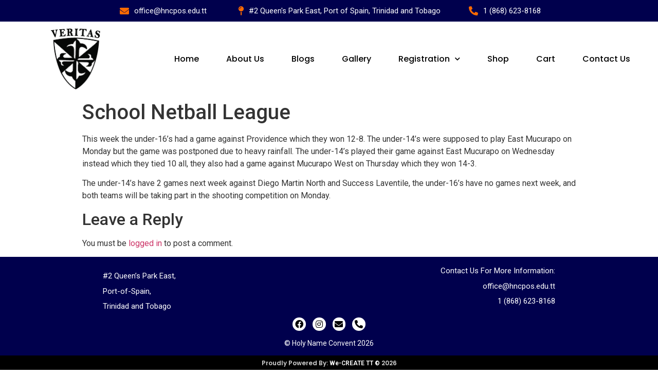

--- FILE ---
content_type: text/css
request_url: https://hncpos.edu.tt/wp-content/uploads/elementor/css/post-20.css?ver=1634498308
body_size: 1338
content:
.elementor-20 .elementor-element.elementor-element-67a45bc:not(.elementor-motion-effects-element-type-background), .elementor-20 .elementor-element.elementor-element-67a45bc > .elementor-motion-effects-container > .elementor-motion-effects-layer{background-color:#00004D;}.elementor-20 .elementor-element.elementor-element-67a45bc{transition:background 0.3s, border 0.3s, border-radius 0.3s, box-shadow 0.3s;}.elementor-20 .elementor-element.elementor-element-67a45bc > .elementor-background-overlay{transition:background 0.3s, border-radius 0.3s, opacity 0.3s;}.elementor-20 .elementor-element.elementor-element-53ea6fb .elementor-icon-list-items:not(.elementor-inline-items) .elementor-icon-list-item:not(:last-child){padding-bottom:calc(50px/2);}.elementor-20 .elementor-element.elementor-element-53ea6fb .elementor-icon-list-items:not(.elementor-inline-items) .elementor-icon-list-item:not(:first-child){margin-top:calc(50px/2);}.elementor-20 .elementor-element.elementor-element-53ea6fb .elementor-icon-list-items.elementor-inline-items .elementor-icon-list-item{margin-right:calc(50px/2);margin-left:calc(50px/2);}.elementor-20 .elementor-element.elementor-element-53ea6fb .elementor-icon-list-items.elementor-inline-items{margin-right:calc(-50px/2);margin-left:calc(-50px/2);}body.rtl .elementor-20 .elementor-element.elementor-element-53ea6fb .elementor-icon-list-items.elementor-inline-items .elementor-icon-list-item:after{left:calc(-50px/2);}body:not(.rtl) .elementor-20 .elementor-element.elementor-element-53ea6fb .elementor-icon-list-items.elementor-inline-items .elementor-icon-list-item:after{right:calc(-50px/2);}.elementor-20 .elementor-element.elementor-element-53ea6fb .elementor-icon-list-icon i{color:#FD6A02;}.elementor-20 .elementor-element.elementor-element-53ea6fb .elementor-icon-list-icon svg{fill:#FD6A02;}.elementor-20 .elementor-element.elementor-element-53ea6fb{--e-icon-list-icon-size:18px;--e-icon-list-icon-align:right;--e-icon-list-icon-margin:0 0 0 calc(var(--e-icon-list-icon-size, 1em) * 0.25);}.elementor-20 .elementor-element.elementor-element-53ea6fb .elementor-icon-list-text{color:#FFFFFF;padding-left:10px;}.elementor-20 .elementor-element.elementor-element-53ea6fb .elementor-icon-list-item > .elementor-icon-list-text, .elementor-20 .elementor-element.elementor-element-53ea6fb .elementor-icon-list-item > a{font-family:"Roboto", Sans-serif;font-size:15px;font-weight:400;}.elementor-20 .elementor-element.elementor-element-0e8062d > .elementor-container{max-width:1232px;}.elementor-20 .elementor-element.elementor-element-7aceaa7 .elementor-repeater-item-694450e .swiper-slide-bg{background-color:#FFFFFF00;background-image:url(https://hncpos.edu.tt/wp-content/uploads/2020/09/download.png);background-size:contain;}.elementor-20 .elementor-element.elementor-element-7aceaa7 .swiper-slide{height:125px;transition-duration:calc(5000ms*1.2);}.elementor-20 .elementor-element.elementor-element-7aceaa7 .swiper-slide-contents{max-width:66%;}.elementor-20 .elementor-element.elementor-element-7aceaa7 .swiper-slide-inner{text-align:center;}.elementor-bc-flex-widget .elementor-20 .elementor-element.elementor-element-03c791a.elementor-column .elementor-column-wrap{align-items:center;}.elementor-20 .elementor-element.elementor-element-03c791a.elementor-column.elementor-element[data-element_type="column"] > .elementor-column-wrap.elementor-element-populated > .elementor-widget-wrap{align-content:center;align-items:center;}.elementor-20 .elementor-element.elementor-element-a84d740 .elementor-nav-menu .elementor-item{font-family:"Poppins", Sans-serif;font-weight:500;}.elementor-20 .elementor-element.elementor-element-a84d740 .elementor-nav-menu--main .elementor-item{color:#020202;fill:#020202;}.elementor-20 .elementor-element.elementor-element-a84d740 .elementor-nav-menu--main .elementor-item:hover,
					.elementor-20 .elementor-element.elementor-element-a84d740 .elementor-nav-menu--main .elementor-item.elementor-item-active,
					.elementor-20 .elementor-element.elementor-element-a84d740 .elementor-nav-menu--main .elementor-item.highlighted,
					.elementor-20 .elementor-element.elementor-element-a84d740 .elementor-nav-menu--main .elementor-item:focus{color:#00004D;fill:#00004D;}.elementor-20 .elementor-element.elementor-element-a84d740 .elementor-nav-menu--main .elementor-item.elementor-item-active{color:#00004D;}body:not(.rtl) .elementor-20 .elementor-element.elementor-element-a84d740 .elementor-nav-menu--layout-horizontal .elementor-nav-menu > li:not(:last-child){margin-right:13px;}body.rtl .elementor-20 .elementor-element.elementor-element-a84d740 .elementor-nav-menu--layout-horizontal .elementor-nav-menu > li:not(:last-child){margin-left:13px;}.elementor-20 .elementor-element.elementor-element-a84d740 .elementor-nav-menu--main:not(.elementor-nav-menu--layout-horizontal) .elementor-nav-menu > li:not(:last-child){margin-bottom:13px;}.elementor-20 .elementor-element.elementor-element-a84d740 .elementor-nav-menu--dropdown a, .elementor-20 .elementor-element.elementor-element-a84d740 .elementor-menu-toggle{color:#000000;}.elementor-20 .elementor-element.elementor-element-a84d740 .elementor-nav-menu--dropdown a:hover,
					.elementor-20 .elementor-element.elementor-element-a84d740 .elementor-nav-menu--dropdown a.elementor-item-active,
					.elementor-20 .elementor-element.elementor-element-a84d740 .elementor-nav-menu--dropdown a.highlighted,
					.elementor-20 .elementor-element.elementor-element-a84d740 .elementor-menu-toggle:hover{color:#00004D;}.elementor-20 .elementor-element.elementor-element-a84d740 .elementor-nav-menu--dropdown a:hover,
					.elementor-20 .elementor-element.elementor-element-a84d740 .elementor-nav-menu--dropdown a.elementor-item-active,
					.elementor-20 .elementor-element.elementor-element-a84d740 .elementor-nav-menu--dropdown a.highlighted{background-color:#FFFFFF00;}.elementor-20 .elementor-element.elementor-element-a84d740 .elementor-nav-menu--dropdown a.elementor-item-active{color:#00004D;}.elementor-20 .elementor-element.elementor-element-a84d740 .elementor-nav-menu--dropdown .elementor-item, .elementor-20 .elementor-element.elementor-element-a84d740 .elementor-nav-menu--dropdown  .elementor-sub-item{font-family:"Poppins", Sans-serif;font-weight:500;}.elementor-20 .elementor-element.elementor-element-5631470 > .elementor-container{max-width:1600px;}.elementor-20 .elementor-element.elementor-element-5631470:not(.elementor-motion-effects-element-type-background), .elementor-20 .elementor-element.elementor-element-5631470 > .elementor-motion-effects-container > .elementor-motion-effects-layer{background-color:#00004D;}.elementor-20 .elementor-element.elementor-element-5631470{transition:background 0.3s, border 0.3s, border-radius 0.3s, box-shadow 0.3s;}.elementor-20 .elementor-element.elementor-element-5631470 > .elementor-background-overlay{transition:background 0.3s, border-radius 0.3s, opacity 0.3s;}.elementor-20 .elementor-element.elementor-element-5ff1d7b .elementor-icon-list-items:not(.elementor-inline-items) .elementor-icon-list-item:not(:last-child){padding-bottom:calc(50px/2);}.elementor-20 .elementor-element.elementor-element-5ff1d7b .elementor-icon-list-items:not(.elementor-inline-items) .elementor-icon-list-item:not(:first-child){margin-top:calc(50px/2);}.elementor-20 .elementor-element.elementor-element-5ff1d7b .elementor-icon-list-items.elementor-inline-items .elementor-icon-list-item{margin-right:calc(50px/2);margin-left:calc(50px/2);}.elementor-20 .elementor-element.elementor-element-5ff1d7b .elementor-icon-list-items.elementor-inline-items{margin-right:calc(-50px/2);margin-left:calc(-50px/2);}body.rtl .elementor-20 .elementor-element.elementor-element-5ff1d7b .elementor-icon-list-items.elementor-inline-items .elementor-icon-list-item:after{left:calc(-50px/2);}body:not(.rtl) .elementor-20 .elementor-element.elementor-element-5ff1d7b .elementor-icon-list-items.elementor-inline-items .elementor-icon-list-item:after{right:calc(-50px/2);}.elementor-20 .elementor-element.elementor-element-5ff1d7b .elementor-icon-list-icon i{color:#FD6A02;}.elementor-20 .elementor-element.elementor-element-5ff1d7b .elementor-icon-list-icon svg{fill:#FD6A02;}.elementor-20 .elementor-element.elementor-element-5ff1d7b{--e-icon-list-icon-size:18px;--e-icon-list-icon-align:right;--e-icon-list-icon-margin:0 0 0 calc(var(--e-icon-list-icon-size, 1em) * 0.25);}.elementor-20 .elementor-element.elementor-element-5ff1d7b .elementor-icon-list-text{color:#FFFFFF;padding-left:2px;}.elementor-20 .elementor-element.elementor-element-5ff1d7b .elementor-icon-list-item > .elementor-icon-list-text, .elementor-20 .elementor-element.elementor-element-5ff1d7b .elementor-icon-list-item > a{font-family:"Roboto", Sans-serif;font-size:15px;font-weight:100;}.elementor-20 .elementor-element.elementor-element-c8d221a .elementor-repeater-item-694450e .swiper-slide-bg{background-color:#FFFFFF00;background-image:url(https://hncpos.edu.tt/wp-content/uploads/2020/09/download.png);background-size:contain;}.elementor-20 .elementor-element.elementor-element-c8d221a .swiper-slide{height:125px;transition-duration:calc(5000ms*1.2);}.elementor-20 .elementor-element.elementor-element-c8d221a .swiper-slide-contents{max-width:66%;}.elementor-20 .elementor-element.elementor-element-c8d221a .swiper-slide-inner{text-align:center;}.elementor-20 .elementor-element.elementor-element-5270b8b .elementor-nav-menu .elementor-item{font-family:"Roboto", Sans-serif;font-weight:400;}.elementor-20 .elementor-element.elementor-element-5270b8b .elementor-nav-menu--main .elementor-item{color:#FFFFFF;fill:#FFFFFF;}.elementor-20 .elementor-element.elementor-element-5270b8b .elementor-nav-menu--main .elementor-item:hover,
					.elementor-20 .elementor-element.elementor-element-5270b8b .elementor-nav-menu--main .elementor-item.elementor-item-active,
					.elementor-20 .elementor-element.elementor-element-5270b8b .elementor-nav-menu--main .elementor-item.highlighted,
					.elementor-20 .elementor-element.elementor-element-5270b8b .elementor-nav-menu--main .elementor-item:focus{color:#FD6A02;fill:#FD6A02;}.elementor-20 .elementor-element.elementor-element-5270b8b .elementor-nav-menu--main .elementor-item.elementor-item-active{color:#FD6A02;}body:not(.rtl) .elementor-20 .elementor-element.elementor-element-5270b8b .elementor-nav-menu--layout-horizontal .elementor-nav-menu > li:not(:last-child){margin-right:13px;}body.rtl .elementor-20 .elementor-element.elementor-element-5270b8b .elementor-nav-menu--layout-horizontal .elementor-nav-menu > li:not(:last-child){margin-left:13px;}.elementor-20 .elementor-element.elementor-element-5270b8b .elementor-nav-menu--main:not(.elementor-nav-menu--layout-horizontal) .elementor-nav-menu > li:not(:last-child){margin-bottom:13px;}.elementor-20 .elementor-element.elementor-element-5270b8b .elementor-nav-menu--dropdown a, .elementor-20 .elementor-element.elementor-element-5270b8b .elementor-menu-toggle{color:#FFFFFF;}.elementor-20 .elementor-element.elementor-element-5270b8b .elementor-nav-menu--dropdown{background-color:#00004D;}.elementor-20 .elementor-element.elementor-element-5270b8b .elementor-nav-menu--dropdown a:hover,
					.elementor-20 .elementor-element.elementor-element-5270b8b .elementor-nav-menu--dropdown a.elementor-item-active,
					.elementor-20 .elementor-element.elementor-element-5270b8b .elementor-nav-menu--dropdown a.highlighted,
					.elementor-20 .elementor-element.elementor-element-5270b8b .elementor-menu-toggle:hover{color:#FD6A02;}.elementor-20 .elementor-element.elementor-element-5270b8b .elementor-nav-menu--dropdown a:hover,
					.elementor-20 .elementor-element.elementor-element-5270b8b .elementor-nav-menu--dropdown a.elementor-item-active,
					.elementor-20 .elementor-element.elementor-element-5270b8b .elementor-nav-menu--dropdown a.highlighted{background-color:#FFFFFF00;}.elementor-20 .elementor-element.elementor-element-5270b8b .elementor-nav-menu--dropdown a.elementor-item-active{color:#FD6A02;background-color:#00004D;}.elementor-20 .elementor-element.elementor-element-5270b8b .elementor-nav-menu--dropdown .elementor-item, .elementor-20 .elementor-element.elementor-element-5270b8b .elementor-nav-menu--dropdown  .elementor-sub-item{font-family:"Poppins", Sans-serif;font-weight:500;}@media(min-width:768px){.elementor-20 .elementor-element.elementor-element-7413948{width:20%;}.elementor-20 .elementor-element.elementor-element-03c791a{width:80%;}}@media(max-width:1024px){.elementor-20 .elementor-element.elementor-element-53ea6fb .elementor-icon-list-items:not(.elementor-inline-items) .elementor-icon-list-item:not(:last-child){padding-bottom:calc(10px/2);}.elementor-20 .elementor-element.elementor-element-53ea6fb .elementor-icon-list-items:not(.elementor-inline-items) .elementor-icon-list-item:not(:first-child){margin-top:calc(10px/2);}.elementor-20 .elementor-element.elementor-element-53ea6fb .elementor-icon-list-items.elementor-inline-items .elementor-icon-list-item{margin-right:calc(10px/2);margin-left:calc(10px/2);}.elementor-20 .elementor-element.elementor-element-53ea6fb .elementor-icon-list-items.elementor-inline-items{margin-right:calc(-10px/2);margin-left:calc(-10px/2);}body.rtl .elementor-20 .elementor-element.elementor-element-53ea6fb .elementor-icon-list-items.elementor-inline-items .elementor-icon-list-item:after{left:calc(-10px/2);}body:not(.rtl) .elementor-20 .elementor-element.elementor-element-53ea6fb .elementor-icon-list-items.elementor-inline-items .elementor-icon-list-item:after{right:calc(-10px/2);}.elementor-20 .elementor-element.elementor-element-53ea6fb{--e-icon-list-icon-size:14px;}.elementor-20 .elementor-element.elementor-element-53ea6fb .elementor-icon-list-item > .elementor-icon-list-text, .elementor-20 .elementor-element.elementor-element-53ea6fb .elementor-icon-list-item > a{font-size:14px;}.elementor-20 .elementor-element.elementor-element-a84d740 .elementor-nav-menu--main .elementor-item{padding-left:4px;padding-right:4px;}.elementor-20 .elementor-element.elementor-element-5ff1d7b .elementor-icon-list-items:not(.elementor-inline-items) .elementor-icon-list-item:not(:last-child){padding-bottom:calc(10px/2);}.elementor-20 .elementor-element.elementor-element-5ff1d7b .elementor-icon-list-items:not(.elementor-inline-items) .elementor-icon-list-item:not(:first-child){margin-top:calc(10px/2);}.elementor-20 .elementor-element.elementor-element-5ff1d7b .elementor-icon-list-items.elementor-inline-items .elementor-icon-list-item{margin-right:calc(10px/2);margin-left:calc(10px/2);}.elementor-20 .elementor-element.elementor-element-5ff1d7b .elementor-icon-list-items.elementor-inline-items{margin-right:calc(-10px/2);margin-left:calc(-10px/2);}body.rtl .elementor-20 .elementor-element.elementor-element-5ff1d7b .elementor-icon-list-items.elementor-inline-items .elementor-icon-list-item:after{left:calc(-10px/2);}body:not(.rtl) .elementor-20 .elementor-element.elementor-element-5ff1d7b .elementor-icon-list-items.elementor-inline-items .elementor-icon-list-item:after{right:calc(-10px/2);}.elementor-20 .elementor-element.elementor-element-5ff1d7b{--e-icon-list-icon-size:14px;}.elementor-20 .elementor-element.elementor-element-5ff1d7b .elementor-icon-list-item > .elementor-icon-list-text, .elementor-20 .elementor-element.elementor-element-5ff1d7b .elementor-icon-list-item > a{font-size:14px;}.elementor-20 .elementor-element.elementor-element-5270b8b .elementor-nav-menu--main .elementor-item{padding-left:4px;padding-right:4px;}}@media(max-width:767px){.elementor-20 .elementor-element.elementor-element-53ea6fb .elementor-icon-list-items:not(.elementor-inline-items) .elementor-icon-list-item:not(:last-child){padding-bottom:calc(15px/2);}.elementor-20 .elementor-element.elementor-element-53ea6fb .elementor-icon-list-items:not(.elementor-inline-items) .elementor-icon-list-item:not(:first-child){margin-top:calc(15px/2);}.elementor-20 .elementor-element.elementor-element-53ea6fb .elementor-icon-list-items.elementor-inline-items .elementor-icon-list-item{margin-right:calc(15px/2);margin-left:calc(15px/2);}.elementor-20 .elementor-element.elementor-element-53ea6fb .elementor-icon-list-items.elementor-inline-items{margin-right:calc(-15px/2);margin-left:calc(-15px/2);}body.rtl .elementor-20 .elementor-element.elementor-element-53ea6fb .elementor-icon-list-items.elementor-inline-items .elementor-icon-list-item:after{left:calc(-15px/2);}body:not(.rtl) .elementor-20 .elementor-element.elementor-element-53ea6fb .elementor-icon-list-items.elementor-inline-items .elementor-icon-list-item:after{right:calc(-15px/2);}.elementor-20 .elementor-element.elementor-element-53ea6fb .elementor-icon-list-item > .elementor-icon-list-text, .elementor-20 .elementor-element.elementor-element-53ea6fb .elementor-icon-list-item > a{font-size:12px;}.elementor-20 .elementor-element.elementor-element-7413948{width:40%;}.elementor-20 .elementor-element.elementor-element-7aceaa7 .swiper-slide{height:134px;}.elementor-20 .elementor-element.elementor-element-03c791a{width:60%;}.elementor-20 .elementor-element.elementor-element-a84d740 .elementor-nav-menu .elementor-item{font-size:14px;line-height:0.3em;}.elementor-20 .elementor-element.elementor-element-a84d740 .elementor-nav-menu--main .elementor-item{padding-top:9px;padding-bottom:9px;}.elementor-20 .elementor-element.elementor-element-a84d740 .elementor-nav-menu--dropdown .elementor-item, .elementor-20 .elementor-element.elementor-element-a84d740 .elementor-nav-menu--dropdown  .elementor-sub-item{font-size:12px;}.elementor-20 .elementor-element.elementor-element-a84d740 .elementor-nav-menu--dropdown a{padding-left:57px;padding-right:57px;padding-top:1px;padding-bottom:1px;}.elementor-20 .elementor-element.elementor-element-a84d740 .elementor-nav-menu--main > .elementor-nav-menu > li > .elementor-nav-menu--dropdown, .elementor-20 .elementor-element.elementor-element-a84d740 .elementor-nav-menu__container.elementor-nav-menu--dropdown{margin-top:-2px !important;}.elementor-20 .elementor-element.elementor-element-5ff1d7b .elementor-icon-list-items:not(.elementor-inline-items) .elementor-icon-list-item:not(:last-child){padding-bottom:calc(5px/2);}.elementor-20 .elementor-element.elementor-element-5ff1d7b .elementor-icon-list-items:not(.elementor-inline-items) .elementor-icon-list-item:not(:first-child){margin-top:calc(5px/2);}.elementor-20 .elementor-element.elementor-element-5ff1d7b .elementor-icon-list-items.elementor-inline-items .elementor-icon-list-item{margin-right:calc(5px/2);margin-left:calc(5px/2);}.elementor-20 .elementor-element.elementor-element-5ff1d7b .elementor-icon-list-items.elementor-inline-items{margin-right:calc(-5px/2);margin-left:calc(-5px/2);}body.rtl .elementor-20 .elementor-element.elementor-element-5ff1d7b .elementor-icon-list-items.elementor-inline-items .elementor-icon-list-item:after{left:calc(-5px/2);}body:not(.rtl) .elementor-20 .elementor-element.elementor-element-5ff1d7b .elementor-icon-list-items.elementor-inline-items .elementor-icon-list-item:after{right:calc(-5px/2);}.elementor-20 .elementor-element.elementor-element-5ff1d7b{--e-icon-list-icon-size:12px;}.elementor-20 .elementor-element.elementor-element-5ff1d7b .elementor-icon-list-item > .elementor-icon-list-text, .elementor-20 .elementor-element.elementor-element-5ff1d7b .elementor-icon-list-item > a{font-size:13px;}.elementor-20 .elementor-element.elementor-element-3777247{width:40%;}.elementor-20 .elementor-element.elementor-element-c8d221a .swiper-slide{height:134px;}.elementor-20 .elementor-element.elementor-element-d4d2f7a{width:60%;}.elementor-20 .elementor-element.elementor-element-5270b8b .elementor-nav-menu .elementor-item{font-size:14px;line-height:0.3em;}.elementor-20 .elementor-element.elementor-element-5270b8b .elementor-nav-menu--main .elementor-item{padding-left:50px;padding-right:50px;padding-top:9px;padding-bottom:9px;}body:not(.rtl) .elementor-20 .elementor-element.elementor-element-5270b8b .elementor-nav-menu--layout-horizontal .elementor-nav-menu > li:not(:last-child){margin-right:0px;}body.rtl .elementor-20 .elementor-element.elementor-element-5270b8b .elementor-nav-menu--layout-horizontal .elementor-nav-menu > li:not(:last-child){margin-left:0px;}.elementor-20 .elementor-element.elementor-element-5270b8b .elementor-nav-menu--main:not(.elementor-nav-menu--layout-horizontal) .elementor-nav-menu > li:not(:last-child){margin-bottom:0px;}.elementor-20 .elementor-element.elementor-element-5270b8b .elementor-nav-menu--dropdown .elementor-item, .elementor-20 .elementor-element.elementor-element-5270b8b .elementor-nav-menu--dropdown  .elementor-sub-item{font-size:12px;}.elementor-20 .elementor-element.elementor-element-5270b8b .elementor-nav-menu--dropdown a{padding-left:57px;padding-right:57px;padding-top:1px;padding-bottom:1px;}.elementor-20 .elementor-element.elementor-element-5270b8b .elementor-nav-menu--main > .elementor-nav-menu > li > .elementor-nav-menu--dropdown, .elementor-20 .elementor-element.elementor-element-5270b8b .elementor-nav-menu__container.elementor-nav-menu--dropdown{margin-top:-2px !important;}}

--- FILE ---
content_type: text/css
request_url: https://hncpos.edu.tt/wp-content/uploads/elementor/css/post-73.css?ver=1634498308
body_size: 660
content:
.elementor-73 .elementor-element.elementor-element-8bfe226:not(.elementor-motion-effects-element-type-background), .elementor-73 .elementor-element.elementor-element-8bfe226 > .elementor-motion-effects-container > .elementor-motion-effects-layer{background-color:#00004D;}.elementor-73 .elementor-element.elementor-element-8bfe226{transition:background 0.3s, border 0.3s, border-radius 0.3s, box-shadow 0.3s;}.elementor-73 .elementor-element.elementor-element-8bfe226 > .elementor-background-overlay{transition:background 0.3s, border-radius 0.3s, opacity 0.3s;}.elementor-73 .elementor-element.elementor-element-8bfe226 a{color:#FFFFFF;}.elementor-73 .elementor-element.elementor-element-8bfe226 a:hover{color:#FD6A02;}.elementor-bc-flex-widget .elementor-73 .elementor-element.elementor-element-c9fbef0.elementor-column .elementor-column-wrap{align-items:center;}.elementor-73 .elementor-element.elementor-element-c9fbef0.elementor-column.elementor-element[data-element_type="column"] > .elementor-column-wrap.elementor-element-populated > .elementor-widget-wrap{align-content:center;align-items:center;}.elementor-73 .elementor-element.elementor-element-c9fbef0.elementor-column > .elementor-column-wrap > .elementor-widget-wrap{justify-content:center;}.elementor-73 .elementor-element.elementor-element-0e1ad94{text-align:left;color:#FFFFFF;font-family:"Roboto", Sans-serif;font-size:15px;font-weight:normal;line-height:1em;}.elementor-73 .elementor-element.elementor-element-0e1ad94 > .elementor-widget-container{margin:10px 0px -30px 120px;}.elementor-73 .elementor-element.elementor-element-6cc5876{text-align:right;color:#FFFFFF;font-family:"Roboto", Sans-serif;font-size:15px;font-weight:normal;line-height:1em;}.elementor-73 .elementor-element.elementor-element-6cc5876 > .elementor-widget-container{margin:10px 120px -30px 0px;}.elementor-73 .elementor-element.elementor-element-f9b8331{text-align:right;color:#FFFFFF;font-family:"Roboto", Sans-serif;font-size:15px;font-weight:normal;line-height:1em;}.elementor-73 .elementor-element.elementor-element-f9b8331 > .elementor-widget-container{margin:10px 120px 0px 0px;}.elementor-73 .elementor-element.elementor-element-a152cfa:not(.elementor-motion-effects-element-type-background), .elementor-73 .elementor-element.elementor-element-a152cfa > .elementor-motion-effects-container > .elementor-motion-effects-layer{background-color:#00004D;}.elementor-73 .elementor-element.elementor-element-a152cfa{transition:background 0.3s, border 0.3s, border-radius 0.3s, box-shadow 0.3s;}.elementor-73 .elementor-element.elementor-element-a152cfa > .elementor-background-overlay{transition:background 0.3s, border-radius 0.3s, opacity 0.3s;}.elementor-73 .elementor-element.elementor-element-5037d8a{--grid-template-columns:repeat(0, auto);--icon-size:16px;--grid-column-gap:13px;--grid-row-gap:0px;}.elementor-73 .elementor-element.elementor-element-5037d8a .elementor-widget-container{text-align:center;}.elementor-73 .elementor-element.elementor-element-5037d8a .elementor-social-icon{background-color:#FFFFFF;--icon-padding:0.3em;}.elementor-73 .elementor-element.elementor-element-5037d8a .elementor-social-icon i{color:#000000;}.elementor-73 .elementor-element.elementor-element-5037d8a .elementor-social-icon svg{fill:#000000;}.elementor-73 .elementor-element.elementor-element-5037d8a .elementor-social-icon:hover{background-color:#FD6A02;}.elementor-73 .elementor-element.elementor-element-5037d8a .elementor-social-icon:hover i{color:#000000;}.elementor-73 .elementor-element.elementor-element-5037d8a .elementor-social-icon:hover svg{fill:#000000;}.elementor-73 .elementor-element.elementor-element-5037d8a > .elementor-widget-container{margin:0px 0px -10px 0px;}.elementor-73 .elementor-element.elementor-element-2d7d7a7{text-align:center;}.elementor-73 .elementor-element.elementor-element-2d7d7a7 .elementor-heading-title{color:#FFFFFF;font-family:"Roboto", Sans-serif;font-size:14px;font-weight:normal;line-height:2em;}.elementor-73 .elementor-element.elementor-element-2d7d7a7 > .elementor-widget-container{margin:0px 0px 0px 0px;}.elementor-73 .elementor-element.elementor-element-3e8b1b38:not(.elementor-motion-effects-element-type-background), .elementor-73 .elementor-element.elementor-element-3e8b1b38 > .elementor-motion-effects-container > .elementor-motion-effects-layer{background-color:#000000;}.elementor-73 .elementor-element.elementor-element-3e8b1b38{transition:background 0.3s, border 0.3s, border-radius 0.3s, box-shadow 0.3s;}.elementor-73 .elementor-element.elementor-element-3e8b1b38 > .elementor-background-overlay{transition:background 0.3s, border-radius 0.3s, opacity 0.3s;}.elementor-73 .elementor-element.elementor-element-6cee4111{--iteration-count:infinite;--animation-duration:1200ms;--dynamic-text-color:#FFFFFF;}.elementor-73 .elementor-element.elementor-element-6cee4111 .elementor-headline{text-align:center;font-family:"Poppins", Sans-serif;font-size:12px;}.elementor-73 .elementor-element.elementor-element-6cee4111 .elementor-headline-dynamic-wrapper path{stroke:#FF1700;stroke-linecap:round;stroke-linejoin:round;}.elementor-73 .elementor-element.elementor-element-6cee4111 .elementor-headline-dynamic-wrapper svg{z-index:2;}.elementor-73 .elementor-element.elementor-element-6cee4111 .elementor-headline-dynamic-text{z-index:auto;}.elementor-73 .elementor-element.elementor-element-6cee4111 .elementor-headline-plain-text{color:rgba(255, 255, 255, 0.8);}.elementor-73 .elementor-element.elementor-element-6cee4111 > .elementor-widget-container{margin:-10px 0px -10px 0px;}@media(max-width:1024px){.elementor-73 .elementor-element.elementor-element-0e1ad94 > .elementor-widget-container{margin:0px 0px 0px 90px;}.elementor-73 .elementor-element.elementor-element-6cc5876 > .elementor-widget-container{margin:0px 90px 0px 0px;}.elementor-73 .elementor-element.elementor-element-f9b8331 > .elementor-widget-container{margin:0px 90px 0px 0px;}}@media(max-width:767px){.elementor-73 .elementor-element.elementor-element-c9fbef0{width:50%;}.elementor-73 .elementor-element.elementor-element-0e1ad94{font-size:13px;}.elementor-73 .elementor-element.elementor-element-0e1ad94 > .elementor-widget-container{margin:0px 0px 0px 0px;}.elementor-73 .elementor-element.elementor-element-71bd19a{width:50%;}.elementor-73 .elementor-element.elementor-element-6cc5876{font-size:13px;}.elementor-73 .elementor-element.elementor-element-6cc5876 > .elementor-widget-container{margin:0px 0px 0px 0px;}.elementor-73 .elementor-element.elementor-element-f9b8331{font-size:13px;}.elementor-73 .elementor-element.elementor-element-f9b8331 > .elementor-widget-container{margin:0px 0px 0px 0px;}}